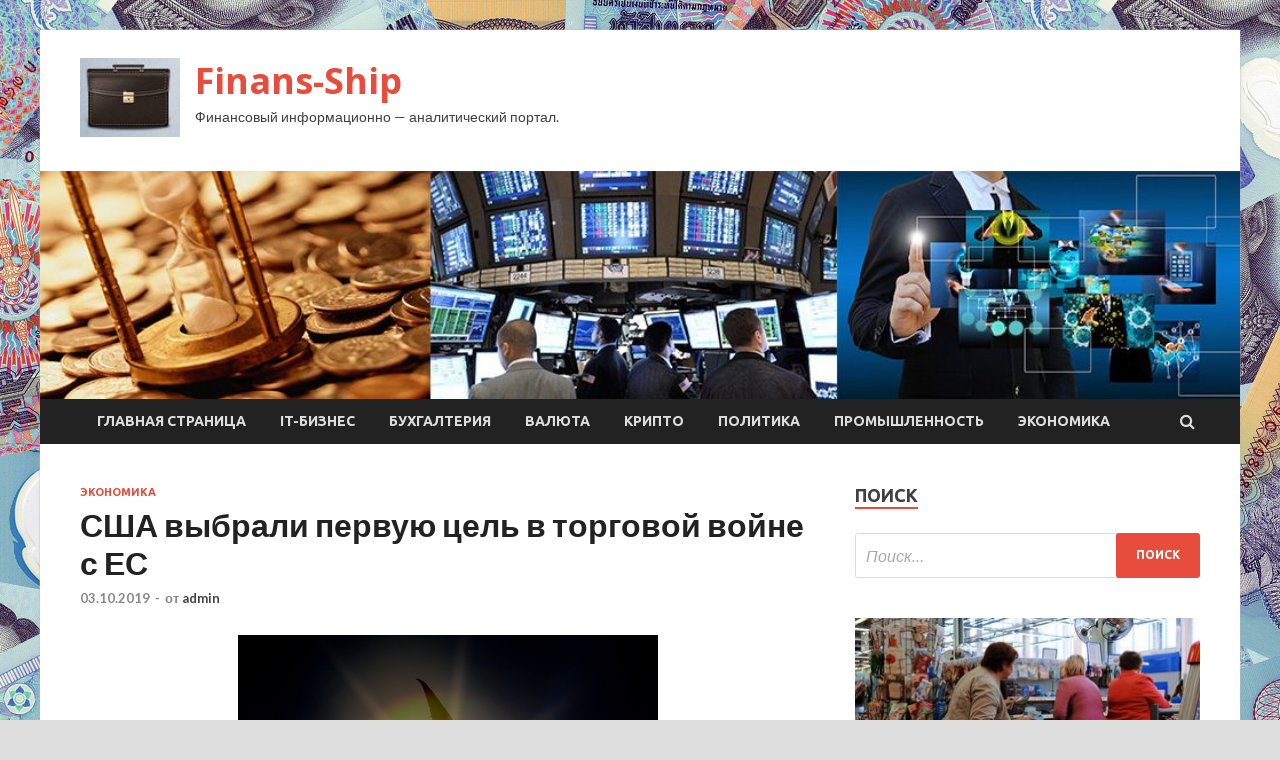

--- FILE ---
content_type: text/html; charset=UTF-8
request_url: http://rusdropshipping.ru/ekonomika/ssha-vybrali-pervyu-cel-v-torgovoi-voine-s-es.html
body_size: 14773
content:
<!DOCTYPE html>
<html lang="ru-RU">
<head>
<meta charset="UTF-8">
<meta name="viewport" content="width=device-width, initial-scale=1">
<link rel="profile" href="http://gmpg.org/xfn/11">

<title>США выбрали первую цель в торговой войне с ЕС &#8212; Finans-Ship</title>
    <style>
        #wpadminbar #wp-admin-bar-p404_free_top_button .ab-icon:before {
            content: "\f103";
            color: red;
            top: 2px;
        }
    </style>
<meta name='robots' content='max-image-preview:large' />
<link rel='dns-prefetch' href='//fonts.googleapis.com' />
<link rel="alternate" type="application/rss+xml" title="Finans-Ship &raquo; Лента" href="http://rusdropshipping.ru/feed" />
<link rel="alternate" type="application/rss+xml" title="Finans-Ship &raquo; Лента комментариев" href="http://rusdropshipping.ru/comments/feed" />
<link rel="alternate" title="oEmbed (JSON)" type="application/json+oembed" href="http://rusdropshipping.ru/wp-json/oembed/1.0/embed?url=http%3A%2F%2Frusdropshipping.ru%2Fekonomika%2Fssha-vybrali-pervyu-cel-v-torgovoi-voine-s-es.html" />
<link rel="alternate" title="oEmbed (XML)" type="text/xml+oembed" href="http://rusdropshipping.ru/wp-json/oembed/1.0/embed?url=http%3A%2F%2Frusdropshipping.ru%2Fekonomika%2Fssha-vybrali-pervyu-cel-v-torgovoi-voine-s-es.html&#038;format=xml" />
<style id='wp-img-auto-sizes-contain-inline-css' type='text/css'>
img:is([sizes=auto i],[sizes^="auto," i]){contain-intrinsic-size:3000px 1500px}
/*# sourceURL=wp-img-auto-sizes-contain-inline-css */
</style>
<style id='wp-emoji-styles-inline-css' type='text/css'>

	img.wp-smiley, img.emoji {
		display: inline !important;
		border: none !important;
		box-shadow: none !important;
		height: 1em !important;
		width: 1em !important;
		margin: 0 0.07em !important;
		vertical-align: -0.1em !important;
		background: none !important;
		padding: 0 !important;
	}
/*# sourceURL=wp-emoji-styles-inline-css */
</style>
<style id='wp-block-library-inline-css' type='text/css'>
:root{--wp-block-synced-color:#7a00df;--wp-block-synced-color--rgb:122,0,223;--wp-bound-block-color:var(--wp-block-synced-color);--wp-editor-canvas-background:#ddd;--wp-admin-theme-color:#007cba;--wp-admin-theme-color--rgb:0,124,186;--wp-admin-theme-color-darker-10:#006ba1;--wp-admin-theme-color-darker-10--rgb:0,107,160.5;--wp-admin-theme-color-darker-20:#005a87;--wp-admin-theme-color-darker-20--rgb:0,90,135;--wp-admin-border-width-focus:2px}@media (min-resolution:192dpi){:root{--wp-admin-border-width-focus:1.5px}}.wp-element-button{cursor:pointer}:root .has-very-light-gray-background-color{background-color:#eee}:root .has-very-dark-gray-background-color{background-color:#313131}:root .has-very-light-gray-color{color:#eee}:root .has-very-dark-gray-color{color:#313131}:root .has-vivid-green-cyan-to-vivid-cyan-blue-gradient-background{background:linear-gradient(135deg,#00d084,#0693e3)}:root .has-purple-crush-gradient-background{background:linear-gradient(135deg,#34e2e4,#4721fb 50%,#ab1dfe)}:root .has-hazy-dawn-gradient-background{background:linear-gradient(135deg,#faaca8,#dad0ec)}:root .has-subdued-olive-gradient-background{background:linear-gradient(135deg,#fafae1,#67a671)}:root .has-atomic-cream-gradient-background{background:linear-gradient(135deg,#fdd79a,#004a59)}:root .has-nightshade-gradient-background{background:linear-gradient(135deg,#330968,#31cdcf)}:root .has-midnight-gradient-background{background:linear-gradient(135deg,#020381,#2874fc)}:root{--wp--preset--font-size--normal:16px;--wp--preset--font-size--huge:42px}.has-regular-font-size{font-size:1em}.has-larger-font-size{font-size:2.625em}.has-normal-font-size{font-size:var(--wp--preset--font-size--normal)}.has-huge-font-size{font-size:var(--wp--preset--font-size--huge)}.has-text-align-center{text-align:center}.has-text-align-left{text-align:left}.has-text-align-right{text-align:right}.has-fit-text{white-space:nowrap!important}#end-resizable-editor-section{display:none}.aligncenter{clear:both}.items-justified-left{justify-content:flex-start}.items-justified-center{justify-content:center}.items-justified-right{justify-content:flex-end}.items-justified-space-between{justify-content:space-between}.screen-reader-text{border:0;clip-path:inset(50%);height:1px;margin:-1px;overflow:hidden;padding:0;position:absolute;width:1px;word-wrap:normal!important}.screen-reader-text:focus{background-color:#ddd;clip-path:none;color:#444;display:block;font-size:1em;height:auto;left:5px;line-height:normal;padding:15px 23px 14px;text-decoration:none;top:5px;width:auto;z-index:100000}html :where(.has-border-color){border-style:solid}html :where([style*=border-top-color]){border-top-style:solid}html :where([style*=border-right-color]){border-right-style:solid}html :where([style*=border-bottom-color]){border-bottom-style:solid}html :where([style*=border-left-color]){border-left-style:solid}html :where([style*=border-width]){border-style:solid}html :where([style*=border-top-width]){border-top-style:solid}html :where([style*=border-right-width]){border-right-style:solid}html :where([style*=border-bottom-width]){border-bottom-style:solid}html :where([style*=border-left-width]){border-left-style:solid}html :where(img[class*=wp-image-]){height:auto;max-width:100%}:where(figure){margin:0 0 1em}html :where(.is-position-sticky){--wp-admin--admin-bar--position-offset:var(--wp-admin--admin-bar--height,0px)}@media screen and (max-width:600px){html :where(.is-position-sticky){--wp-admin--admin-bar--position-offset:0px}}

/*# sourceURL=wp-block-library-inline-css */
</style><style id='global-styles-inline-css' type='text/css'>
:root{--wp--preset--aspect-ratio--square: 1;--wp--preset--aspect-ratio--4-3: 4/3;--wp--preset--aspect-ratio--3-4: 3/4;--wp--preset--aspect-ratio--3-2: 3/2;--wp--preset--aspect-ratio--2-3: 2/3;--wp--preset--aspect-ratio--16-9: 16/9;--wp--preset--aspect-ratio--9-16: 9/16;--wp--preset--color--black: #000000;--wp--preset--color--cyan-bluish-gray: #abb8c3;--wp--preset--color--white: #ffffff;--wp--preset--color--pale-pink: #f78da7;--wp--preset--color--vivid-red: #cf2e2e;--wp--preset--color--luminous-vivid-orange: #ff6900;--wp--preset--color--luminous-vivid-amber: #fcb900;--wp--preset--color--light-green-cyan: #7bdcb5;--wp--preset--color--vivid-green-cyan: #00d084;--wp--preset--color--pale-cyan-blue: #8ed1fc;--wp--preset--color--vivid-cyan-blue: #0693e3;--wp--preset--color--vivid-purple: #9b51e0;--wp--preset--gradient--vivid-cyan-blue-to-vivid-purple: linear-gradient(135deg,rgb(6,147,227) 0%,rgb(155,81,224) 100%);--wp--preset--gradient--light-green-cyan-to-vivid-green-cyan: linear-gradient(135deg,rgb(122,220,180) 0%,rgb(0,208,130) 100%);--wp--preset--gradient--luminous-vivid-amber-to-luminous-vivid-orange: linear-gradient(135deg,rgb(252,185,0) 0%,rgb(255,105,0) 100%);--wp--preset--gradient--luminous-vivid-orange-to-vivid-red: linear-gradient(135deg,rgb(255,105,0) 0%,rgb(207,46,46) 100%);--wp--preset--gradient--very-light-gray-to-cyan-bluish-gray: linear-gradient(135deg,rgb(238,238,238) 0%,rgb(169,184,195) 100%);--wp--preset--gradient--cool-to-warm-spectrum: linear-gradient(135deg,rgb(74,234,220) 0%,rgb(151,120,209) 20%,rgb(207,42,186) 40%,rgb(238,44,130) 60%,rgb(251,105,98) 80%,rgb(254,248,76) 100%);--wp--preset--gradient--blush-light-purple: linear-gradient(135deg,rgb(255,206,236) 0%,rgb(152,150,240) 100%);--wp--preset--gradient--blush-bordeaux: linear-gradient(135deg,rgb(254,205,165) 0%,rgb(254,45,45) 50%,rgb(107,0,62) 100%);--wp--preset--gradient--luminous-dusk: linear-gradient(135deg,rgb(255,203,112) 0%,rgb(199,81,192) 50%,rgb(65,88,208) 100%);--wp--preset--gradient--pale-ocean: linear-gradient(135deg,rgb(255,245,203) 0%,rgb(182,227,212) 50%,rgb(51,167,181) 100%);--wp--preset--gradient--electric-grass: linear-gradient(135deg,rgb(202,248,128) 0%,rgb(113,206,126) 100%);--wp--preset--gradient--midnight: linear-gradient(135deg,rgb(2,3,129) 0%,rgb(40,116,252) 100%);--wp--preset--font-size--small: 13px;--wp--preset--font-size--medium: 20px;--wp--preset--font-size--large: 36px;--wp--preset--font-size--x-large: 42px;--wp--preset--spacing--20: 0.44rem;--wp--preset--spacing--30: 0.67rem;--wp--preset--spacing--40: 1rem;--wp--preset--spacing--50: 1.5rem;--wp--preset--spacing--60: 2.25rem;--wp--preset--spacing--70: 3.38rem;--wp--preset--spacing--80: 5.06rem;--wp--preset--shadow--natural: 6px 6px 9px rgba(0, 0, 0, 0.2);--wp--preset--shadow--deep: 12px 12px 50px rgba(0, 0, 0, 0.4);--wp--preset--shadow--sharp: 6px 6px 0px rgba(0, 0, 0, 0.2);--wp--preset--shadow--outlined: 6px 6px 0px -3px rgb(255, 255, 255), 6px 6px rgb(0, 0, 0);--wp--preset--shadow--crisp: 6px 6px 0px rgb(0, 0, 0);}:where(.is-layout-flex){gap: 0.5em;}:where(.is-layout-grid){gap: 0.5em;}body .is-layout-flex{display: flex;}.is-layout-flex{flex-wrap: wrap;align-items: center;}.is-layout-flex > :is(*, div){margin: 0;}body .is-layout-grid{display: grid;}.is-layout-grid > :is(*, div){margin: 0;}:where(.wp-block-columns.is-layout-flex){gap: 2em;}:where(.wp-block-columns.is-layout-grid){gap: 2em;}:where(.wp-block-post-template.is-layout-flex){gap: 1.25em;}:where(.wp-block-post-template.is-layout-grid){gap: 1.25em;}.has-black-color{color: var(--wp--preset--color--black) !important;}.has-cyan-bluish-gray-color{color: var(--wp--preset--color--cyan-bluish-gray) !important;}.has-white-color{color: var(--wp--preset--color--white) !important;}.has-pale-pink-color{color: var(--wp--preset--color--pale-pink) !important;}.has-vivid-red-color{color: var(--wp--preset--color--vivid-red) !important;}.has-luminous-vivid-orange-color{color: var(--wp--preset--color--luminous-vivid-orange) !important;}.has-luminous-vivid-amber-color{color: var(--wp--preset--color--luminous-vivid-amber) !important;}.has-light-green-cyan-color{color: var(--wp--preset--color--light-green-cyan) !important;}.has-vivid-green-cyan-color{color: var(--wp--preset--color--vivid-green-cyan) !important;}.has-pale-cyan-blue-color{color: var(--wp--preset--color--pale-cyan-blue) !important;}.has-vivid-cyan-blue-color{color: var(--wp--preset--color--vivid-cyan-blue) !important;}.has-vivid-purple-color{color: var(--wp--preset--color--vivid-purple) !important;}.has-black-background-color{background-color: var(--wp--preset--color--black) !important;}.has-cyan-bluish-gray-background-color{background-color: var(--wp--preset--color--cyan-bluish-gray) !important;}.has-white-background-color{background-color: var(--wp--preset--color--white) !important;}.has-pale-pink-background-color{background-color: var(--wp--preset--color--pale-pink) !important;}.has-vivid-red-background-color{background-color: var(--wp--preset--color--vivid-red) !important;}.has-luminous-vivid-orange-background-color{background-color: var(--wp--preset--color--luminous-vivid-orange) !important;}.has-luminous-vivid-amber-background-color{background-color: var(--wp--preset--color--luminous-vivid-amber) !important;}.has-light-green-cyan-background-color{background-color: var(--wp--preset--color--light-green-cyan) !important;}.has-vivid-green-cyan-background-color{background-color: var(--wp--preset--color--vivid-green-cyan) !important;}.has-pale-cyan-blue-background-color{background-color: var(--wp--preset--color--pale-cyan-blue) !important;}.has-vivid-cyan-blue-background-color{background-color: var(--wp--preset--color--vivid-cyan-blue) !important;}.has-vivid-purple-background-color{background-color: var(--wp--preset--color--vivid-purple) !important;}.has-black-border-color{border-color: var(--wp--preset--color--black) !important;}.has-cyan-bluish-gray-border-color{border-color: var(--wp--preset--color--cyan-bluish-gray) !important;}.has-white-border-color{border-color: var(--wp--preset--color--white) !important;}.has-pale-pink-border-color{border-color: var(--wp--preset--color--pale-pink) !important;}.has-vivid-red-border-color{border-color: var(--wp--preset--color--vivid-red) !important;}.has-luminous-vivid-orange-border-color{border-color: var(--wp--preset--color--luminous-vivid-orange) !important;}.has-luminous-vivid-amber-border-color{border-color: var(--wp--preset--color--luminous-vivid-amber) !important;}.has-light-green-cyan-border-color{border-color: var(--wp--preset--color--light-green-cyan) !important;}.has-vivid-green-cyan-border-color{border-color: var(--wp--preset--color--vivid-green-cyan) !important;}.has-pale-cyan-blue-border-color{border-color: var(--wp--preset--color--pale-cyan-blue) !important;}.has-vivid-cyan-blue-border-color{border-color: var(--wp--preset--color--vivid-cyan-blue) !important;}.has-vivid-purple-border-color{border-color: var(--wp--preset--color--vivid-purple) !important;}.has-vivid-cyan-blue-to-vivid-purple-gradient-background{background: var(--wp--preset--gradient--vivid-cyan-blue-to-vivid-purple) !important;}.has-light-green-cyan-to-vivid-green-cyan-gradient-background{background: var(--wp--preset--gradient--light-green-cyan-to-vivid-green-cyan) !important;}.has-luminous-vivid-amber-to-luminous-vivid-orange-gradient-background{background: var(--wp--preset--gradient--luminous-vivid-amber-to-luminous-vivid-orange) !important;}.has-luminous-vivid-orange-to-vivid-red-gradient-background{background: var(--wp--preset--gradient--luminous-vivid-orange-to-vivid-red) !important;}.has-very-light-gray-to-cyan-bluish-gray-gradient-background{background: var(--wp--preset--gradient--very-light-gray-to-cyan-bluish-gray) !important;}.has-cool-to-warm-spectrum-gradient-background{background: var(--wp--preset--gradient--cool-to-warm-spectrum) !important;}.has-blush-light-purple-gradient-background{background: var(--wp--preset--gradient--blush-light-purple) !important;}.has-blush-bordeaux-gradient-background{background: var(--wp--preset--gradient--blush-bordeaux) !important;}.has-luminous-dusk-gradient-background{background: var(--wp--preset--gradient--luminous-dusk) !important;}.has-pale-ocean-gradient-background{background: var(--wp--preset--gradient--pale-ocean) !important;}.has-electric-grass-gradient-background{background: var(--wp--preset--gradient--electric-grass) !important;}.has-midnight-gradient-background{background: var(--wp--preset--gradient--midnight) !important;}.has-small-font-size{font-size: var(--wp--preset--font-size--small) !important;}.has-medium-font-size{font-size: var(--wp--preset--font-size--medium) !important;}.has-large-font-size{font-size: var(--wp--preset--font-size--large) !important;}.has-x-large-font-size{font-size: var(--wp--preset--font-size--x-large) !important;}
/*# sourceURL=global-styles-inline-css */
</style>

<style id='classic-theme-styles-inline-css' type='text/css'>
/*! This file is auto-generated */
.wp-block-button__link{color:#fff;background-color:#32373c;border-radius:9999px;box-shadow:none;text-decoration:none;padding:calc(.667em + 2px) calc(1.333em + 2px);font-size:1.125em}.wp-block-file__button{background:#32373c;color:#fff;text-decoration:none}
/*# sourceURL=/wp-includes/css/classic-themes.min.css */
</style>
<link rel='stylesheet' id='hitmag-fonts-css' href='//fonts.googleapis.com/css?family=Ubuntu%3A400%2C500%2C700%7CLato%3A400%2C700%2C400italic%2C700italic%7COpen+Sans%3A400%2C400italic%2C700&#038;subset=latin%2Clatin-ext' type='text/css' media='all' />
<link rel='stylesheet' id='font-awesome-css' href='http://rusdropshipping.ru/wp-content/themes/hitmag/css/font-awesome.min.css?ver=4.7.0' type='text/css' media='all' />
<link rel='stylesheet' id='hitmag-style-css' href='http://rusdropshipping.ru/wp-content/themes/hitmag/style.css?ver=41a23e4b05543d6d86dd40a8a8d9da12' type='text/css' media='all' />
<link rel='stylesheet' id='jquery-flexslider-css' href='http://rusdropshipping.ru/wp-content/themes/hitmag/css/flexslider.css?ver=41a23e4b05543d6d86dd40a8a8d9da12' type='text/css' media='screen' />
<link rel='stylesheet' id='jquery-magnific-popup-css' href='http://rusdropshipping.ru/wp-content/themes/hitmag/css/magnific-popup.css?ver=41a23e4b05543d6d86dd40a8a8d9da12' type='text/css' media='all' />
<link rel='stylesheet' id='wp-pagenavi-css' href='http://rusdropshipping.ru/wp-content/plugins/wp-pagenavi/pagenavi-css.css?ver=2.70' type='text/css' media='all' />
<script type="text/javascript" src="http://rusdropshipping.ru/wp-includes/js/jquery/jquery.min.js?ver=3.7.1" id="jquery-core-js"></script>
<script type="text/javascript" src="http://rusdropshipping.ru/wp-includes/js/jquery/jquery-migrate.min.js?ver=3.4.1" id="jquery-migrate-js"></script>
<link rel="https://api.w.org/" href="http://rusdropshipping.ru/wp-json/" /><link rel="alternate" title="JSON" type="application/json" href="http://rusdropshipping.ru/wp-json/wp/v2/posts/664" /><link rel="EditURI" type="application/rsd+xml" title="RSD" href="http://rusdropshipping.ru/xmlrpc.php?rsd" />

<link rel="canonical" href="http://rusdropshipping.ru/ekonomika/ssha-vybrali-pervyu-cel-v-torgovoi-voine-s-es.html" />
<link rel='shortlink' href='http://rusdropshipping.ru/?p=664' />
<style type="text/css" id="custom-background-css">
body.custom-background { background-image: url("http://rusdropshipping.ru/wp-content/uploads/2019/09/money.jpg"); background-position: left top; background-size: auto; background-repeat: repeat; background-attachment: scroll; }
</style>
	<link rel="icon" href="http://rusdropshipping.ru/wp-content/uploads/2019/09/business-e1569496362140.jpg" sizes="32x32" />
<link rel="icon" href="http://rusdropshipping.ru/wp-content/uploads/2019/09/business-e1569496362140.jpg" sizes="192x192" />
<link rel="apple-touch-icon" href="http://rusdropshipping.ru/wp-content/uploads/2019/09/business-e1569496362140.jpg" />
<meta name="msapplication-TileImage" content="http://rusdropshipping.ru/wp-content/uploads/2019/09/business-e1569496362140.jpg" />
</head>

<body class="wp-singular post-template-default single single-post postid-664 single-format-standard custom-background wp-custom-logo wp-theme-hitmag th-right-sidebar">

<div id="page" class="site hitmag-wrapper">
	<a class="skip-link screen-reader-text" href="#content">Перейти к содержимому</a>

	<header id="masthead" class="site-header" role="banner">
		
		
		<div class="header-main-area">
			<div class="hm-container">
			<div class="site-branding">
				<div class="site-branding-content">
					<div class="hm-logo">
						<a href="http://rusdropshipping.ru/" class="custom-logo-link" rel="home"><img width="100" height="79" src="http://rusdropshipping.ru/wp-content/uploads/2019/09/business-e1569496362140.jpg" class="custom-logo" alt="Finans-Ship" decoding="async" /></a>					</div><!-- .hm-logo -->

					<div class="hm-site-title">
													<p class="site-title"><a href="http://rusdropshipping.ru/" rel="home">Finans-Ship</a></p>
													<p class="site-description">Финансовый информационно &#8212; аналитический портал.</p>
											</div><!-- .hm-site-title -->
				</div><!-- .site-branding-content -->
			</div><!-- .site-branding -->

						</div><!-- .hm-container -->
		</div><!-- .header-main-area -->

		<div class="hm-header-image"><img src="http://rusdropshipping.ru/wp-content/uploads/2019/09/finanse.jpg" height="199" width="1048" alt="" /></div>
		<div class="hm-nav-container">
			<nav id="site-navigation" class="main-navigation" role="navigation">
				<div class="hm-container">
				<div class="menu-glavnoe-menyu-container"><ul id="primary-menu" class="menu"><li id="menu-item-16" class="menu-item menu-item-type-custom menu-item-object-custom menu-item-home menu-item-16"><a href="http://rusdropshipping.ru/">Главная страница</a></li>
<li id="menu-item-61" class="menu-item menu-item-type-taxonomy menu-item-object-category menu-item-61"><a href="http://rusdropshipping.ru/category/it-biznes">IT-бизнес</a></li>
<li id="menu-item-62" class="menu-item menu-item-type-taxonomy menu-item-object-category menu-item-62"><a href="http://rusdropshipping.ru/category/buxgalteriya">Бухгалтерия</a></li>
<li id="menu-item-63" class="menu-item menu-item-type-taxonomy menu-item-object-category menu-item-63"><a href="http://rusdropshipping.ru/category/valyuta">Валюта</a></li>
<li id="menu-item-64" class="menu-item menu-item-type-taxonomy menu-item-object-category menu-item-64"><a href="http://rusdropshipping.ru/category/kripto">Крипто</a></li>
<li id="menu-item-65" class="menu-item menu-item-type-taxonomy menu-item-object-category menu-item-65"><a href="http://rusdropshipping.ru/category/politika">Политика</a></li>
<li id="menu-item-67" class="menu-item menu-item-type-taxonomy menu-item-object-category menu-item-67"><a href="http://rusdropshipping.ru/category/promyshlennost">Промышленность</a></li>
<li id="menu-item-66" class="menu-item menu-item-type-taxonomy menu-item-object-category current-post-ancestor current-menu-parent current-post-parent menu-item-66"><a href="http://rusdropshipping.ru/category/ekonomika">Экономика</a></li>
</ul></div>
									<div class="hm-search-button-icon"></div>
					<div class="hm-search-box-container">
						<div class="hm-search-box">
							<form role="search" method="get" class="search-form" action="http://rusdropshipping.ru/">
				<label>
					<span class="screen-reader-text">Найти:</span>
					<input type="search" class="search-field" placeholder="Поиск&hellip;" value="" name="s" />
				</label>
				<input type="submit" class="search-submit" value="Поиск" />
			</form>						</div><!-- th-search-box -->
					</div><!-- .th-search-box-container -->
								</div><!-- .hm-container -->
			</nav><!-- #site-navigation -->
			<a href="#" class="navbutton" id="main-nav-button">Главное меню</a>
			<div class="responsive-mainnav"></div>
		</div><!-- .hm-nav-container -->

		
	</header><!-- #masthead -->

	<div id="content" class="site-content">
		<div class="hm-container">

	<div id="primary" class="content-area">
		<main id="main" class="site-main" role="main">

		
<article id="post-664" class="hitmag-single post-664 post type-post status-publish format-standard has-post-thumbnail hentry category-ekonomika">
	<header class="entry-header">
		<div class="cat-links"><a href="http://rusdropshipping.ru/category/ekonomika" rel="category tag">Экономика</a></div><h1 class="entry-title">США выбрали первую цель в торговой войне с ЕС</h1>		<div class="entry-meta">
			<span class="posted-on"><a href="http://rusdropshipping.ru/ekonomika/ssha-vybrali-pervyu-cel-v-torgovoi-voine-s-es.html" rel="bookmark"><time class="entry-date published updated" datetime="2019-10-03T01:00:09+03:00">03.10.2019</time></a></span><span class="meta-sep"> - </span><span class="byline"> от <span class="author vcard"><a class="url fn n" href="http://rusdropshipping.ru/author/admin">admin</a></span></span>		</div><!-- .entry-meta -->
		
	</header><!-- .entry-header -->
	
	

	<div class="entry-content">
		<p><img decoding="async" alt="США выбрали первую цель в&nbsp;торговой войне с&nbsp;ЕС" src="/wp-content/uploads/2019/10/c864834ceec8dc69ce2b44ba27b92659.jpg" class="aligncenter" /> </p>
<p>Фото: Tatyana Makeyeva / Reuters</p>
<p>США с 15 октября введут пошлины на самолеты из Евросоюза в размере 10 процентов. Об этом сообщает Reuters со ссылкой на источник в Министерстве торговли.</p>
<p>Помимо пошлин на самолеты будут введены также дополнительные пошлины на сельскохозяйственные и <span id="more-664"></span>промышленные товары в размере 25 процентов. Источник напомнил агентству, что Вашингтон имеет право вводить стопроцентные пошлины, однако не будет прибегать к таким жестким мерам. Также сотрудник Минторга добавил, что на днях будет опубликован полный список товаров из Евросоюза, которые будут облагаться пошлинами США.</p>
<p>Ранее ВТО разрешила США ввести пошлины на европейские товары в размере 7,5 миллиарда долларов в год. Решение было связано с тем, что организация признала незаконными субсидии ЕС для Airbus, которые выплачивались в течение 15 лет. Евросоюз пообещал сразу ответить на торговую войну США.</p>
<p> <a href="http://lenta.ru/news/2019/10/02/aircraft/">lenta.ru</a> </p>
	</div><!-- .entry-content -->

	<footer class="entry-footer">
			</footer><!-- .entry-footer -->
</article><!-- #post-## -->

    <div class="hm-related-posts">
    
    <div class="wt-container">
        <h4 class="widget-title">Похожие записи</h4>
    </div>

    <div class="hmrp-container">

        
                <div class="hm-rel-post">
                    <a href="http://rusdropshipping.ru/ekonomika/v-kremle-rasskazali-o-rabote-nad-povysheniem-dohodov-rossiian.html" rel="bookmark" title="В Кремле рассказали о работе над повышением доходов россиян">
                        <img width="348" height="215" src="http://rusdropshipping.ru/wp-content/uploads/2019/10/4309a05ae5035ab9287c211f7aa1dacb-348x215.jpg" class="attachment-hitmag-grid size-hitmag-grid wp-post-image" alt="" decoding="async" fetchpriority="high" />                    </a>
                    <h3 class="post-title">
                        <a href="http://rusdropshipping.ru/ekonomika/v-kremle-rasskazali-o-rabote-nad-povysheniem-dohodov-rossiian.html" rel="bookmark" title="В Кремле рассказали о работе над повышением доходов россиян">
                            В Кремле рассказали о работе над повышением доходов россиян                        </a>
                    </h3>
                    <p class="hms-meta"><time class="entry-date published updated" datetime="2019-10-06T07:00:08+03:00">06.10.2019</time></p>
                </div>
            
            
                <div class="hm-rel-post">
                    <a href="http://rusdropshipping.ru/ekonomika/daniia-prosrochila-vydachy-razreshenii-na-severnyi-potok-2.html" rel="bookmark" title="Дания просрочила выдачу разрешений на «Северный поток-2»">
                        <img width="348" height="215" src="http://rusdropshipping.ru/wp-content/uploads/2019/10/d529ee3fd435ffeb8495b32289597aa1-348x215.jpg" class="attachment-hitmag-grid size-hitmag-grid wp-post-image" alt="" decoding="async" />                    </a>
                    <h3 class="post-title">
                        <a href="http://rusdropshipping.ru/ekonomika/daniia-prosrochila-vydachy-razreshenii-na-severnyi-potok-2.html" rel="bookmark" title="Дания просрочила выдачу разрешений на «Северный поток-2»">
                            Дания просрочила выдачу разрешений на «Северный поток-2»                        </a>
                    </h3>
                    <p class="hms-meta"><time class="entry-date published updated" datetime="2019-10-06T07:00:07+03:00">06.10.2019</time></p>
                </div>
            
            
                <div class="hm-rel-post">
                    <a href="http://rusdropshipping.ru/ekonomika/gref-rasskazal-o-nakazanii-dlia-vinovnogo-v-ytechke-dannyh-sotrydnika.html" rel="bookmark" title="Греф рассказал о наказании для виновного в утечке данных сотрудника">
                        <img width="348" height="215" src="http://rusdropshipping.ru/wp-content/uploads/2019/10/2ab5176da50fc3ef82389dad321c7a83-348x215.jpg" class="attachment-hitmag-grid size-hitmag-grid wp-post-image" alt="" decoding="async" />                    </a>
                    <h3 class="post-title">
                        <a href="http://rusdropshipping.ru/ekonomika/gref-rasskazal-o-nakazanii-dlia-vinovnogo-v-ytechke-dannyh-sotrydnika.html" rel="bookmark" title="Греф рассказал о наказании для виновного в утечке данных сотрудника">
                            Греф рассказал о наказании для виновного в утечке данных сотрудника                        </a>
                    </h3>
                    <p class="hms-meta"><time class="entry-date published updated" datetime="2019-10-06T07:00:06+03:00">06.10.2019</time></p>
                </div>
            
            
    </div>
    </div>

    
	<nav class="navigation post-navigation" aria-label="Записи">
		<h2 class="screen-reader-text">Навигация по записям</h2>
		<div class="nav-links"><div class="nav-previous"><a href="http://rusdropshipping.ru/promyshlennost/severnyi-potok-2-mojet-byt-pyshen-v-obhod-danii.html" rel="prev"><span class="meta-nav" aria-hidden="true">Предыдущая статья</span> <span class="post-title">«Северный поток – 2» может быть пущен в обход Дании</span></a></div><div class="nav-next"><a href="http://rusdropshipping.ru/ekonomika/amerikanskii-rynok-prosel.html" rel="next"><span class="meta-nav" aria-hidden="true">Следующая статья</span> <span class="post-title">Американский рынок просел</span></a></div></div>
	</nav><div class="hm-authorbox">

    <div class="hm-author-img">
        <img alt='' src='https://secure.gravatar.com/avatar/5fdb85cac86e45de2473cae2fb150b8501f466c267d3d07ed0727a97153d5b64?s=100&#038;d=mm&#038;r=g' srcset='https://secure.gravatar.com/avatar/5fdb85cac86e45de2473cae2fb150b8501f466c267d3d07ed0727a97153d5b64?s=200&#038;d=mm&#038;r=g 2x' class='avatar avatar-100 photo' height='100' width='100' loading='lazy' decoding='async'/>    </div>

    <div class="hm-author-content">
        <h4 class="author-name">О admin</h4>
        <p class="author-description"></p>
        <a class="author-posts-link" href="http://rusdropshipping.ru/author/admin" title="admin">
            Посмотреть все записи автора admin &rarr;        </a>
    </div>

</div>
		</main><!-- #main -->
	</div><!-- #primary -->



<aside id="secondary" class="widget-area" role="complementary">
	<section id="search-3" class="widget widget_search"><h4 class="widget-title">Поиск</h4><form role="search" method="get" class="search-form" action="http://rusdropshipping.ru/">
				<label>
					<span class="screen-reader-text">Найти:</span>
					<input type="search" class="search-field" placeholder="Поиск&hellip;" value="" name="s" />
				</label>
				<input type="submit" class="search-submit" value="Поиск" />
			</form></section><section id="hitmag_dual_category_posts-2" class="widget widget_hitmag_dual_category_posts">		<!-- Category 1 -->
		<div class="hm-dualc-left">
			
                                                                    
                        <div class="hmbd-post">
                                                            <a href="http://rusdropshipping.ru/ekonomika/v-kremle-rasskazali-o-rabote-nad-povysheniem-dohodov-rossiian.html" title="В Кремле рассказали о работе над повышением доходов россиян"><img width="348" height="215" src="http://rusdropshipping.ru/wp-content/uploads/2019/10/4309a05ae5035ab9287c211f7aa1dacb-348x215.jpg" class="attachment-hitmag-grid size-hitmag-grid wp-post-image" alt="" decoding="async" loading="lazy" /></a>
                            
                            <div class="cat-links"><a href="http://rusdropshipping.ru/category/ekonomika" rel="category tag">Экономика</a></div>
                            <h3 class="hmb-entry-title"><a href="http://rusdropshipping.ru/ekonomika/v-kremle-rasskazali-o-rabote-nad-povysheniem-dohodov-rossiian.html" rel="bookmark">В Кремле рассказали о работе над повышением доходов россиян</a></h3>						

                            <div class="hmb-entry-meta">
                                <span class="posted-on"><a href="http://rusdropshipping.ru/ekonomika/v-kremle-rasskazali-o-rabote-nad-povysheniem-dohodov-rossiian.html" rel="bookmark"><time class="entry-date published updated" datetime="2019-10-06T07:00:08+03:00">06.10.2019</time></a></span><span class="meta-sep"> - </span><span class="byline"> от <span class="author vcard"><a class="url fn n" href="http://rusdropshipping.ru/author/admin">admin</a></span></span>                            </div><!-- .entry-meta -->

                            <div class="hmb-entry-summary"><p>Фото: Наталья Селиверстова / РИА Новости Пресс-секретарь президента Дмитрий Песков прокомментировал доклад экспертов Высшей школы экономики (ВШЭ) о ситуации с доходами среднего класса России, передает ТАСС. По словам представителя Кремля, &hellip;</p>
</div>
                        </div><!-- .hmbd-post -->

                                                                                                    <div class="hms-post">
                                                            <div class="hms-thumb">
                                    <a href="http://rusdropshipping.ru/ekonomika/daniia-prosrochila-vydachy-razreshenii-na-severnyi-potok-2.html" rel="bookmark" title="Дания просрочила выдачу разрешений на «Северный поток-2»">	
                                        <img width="135" height="93" src="http://rusdropshipping.ru/wp-content/uploads/2019/10/d529ee3fd435ffeb8495b32289597aa1-135x93.jpg" class="attachment-hitmag-thumbnail size-hitmag-thumbnail wp-post-image" alt="" decoding="async" loading="lazy" />                                    </a>
                                </div>
                                                        <div class="hms-details">
                                <h3 class="hms-title"><a href="http://rusdropshipping.ru/ekonomika/daniia-prosrochila-vydachy-razreshenii-na-severnyi-potok-2.html" rel="bookmark">Дания просрочила выдачу разрешений на «Северный поток-2»</a></h3>                                <p class="hms-meta"><time class="entry-date published updated" datetime="2019-10-06T07:00:07+03:00">06.10.2019</time></p>
                            </div>
                        </div>
                                                                                                    <div class="hms-post">
                                                            <div class="hms-thumb">
                                    <a href="http://rusdropshipping.ru/ekonomika/gref-rasskazal-o-nakazanii-dlia-vinovnogo-v-ytechke-dannyh-sotrydnika.html" rel="bookmark" title="Греф рассказал о наказании для виновного в утечке данных сотрудника">	
                                        <img width="135" height="93" src="http://rusdropshipping.ru/wp-content/uploads/2019/10/2ab5176da50fc3ef82389dad321c7a83-135x93.jpg" class="attachment-hitmag-thumbnail size-hitmag-thumbnail wp-post-image" alt="" decoding="async" loading="lazy" />                                    </a>
                                </div>
                                                        <div class="hms-details">
                                <h3 class="hms-title"><a href="http://rusdropshipping.ru/ekonomika/gref-rasskazal-o-nakazanii-dlia-vinovnogo-v-ytechke-dannyh-sotrydnika.html" rel="bookmark">Греф рассказал о наказании для виновного в утечке данных сотрудника</a></h3>                                <p class="hms-meta"><time class="entry-date published updated" datetime="2019-10-06T07:00:06+03:00">06.10.2019</time></p>
                            </div>
                        </div>
                                                                                                    <div class="hms-post">
                                                            <div class="hms-thumb">
                                    <a href="http://rusdropshipping.ru/ekonomika/severnomy-potoky-2-predrekli-ydorojanie-na-sotni-millionov-dollarov.html" rel="bookmark" title="«Северному потоку-2» предрекли удорожание на сотни миллионов долларов">	
                                        <img width="135" height="93" src="http://rusdropshipping.ru/wp-content/uploads/2019/10/2116236740fc49d85e104686d0d95ddd-135x93.jpg" class="attachment-hitmag-thumbnail size-hitmag-thumbnail wp-post-image" alt="" decoding="async" loading="lazy" />                                    </a>
                                </div>
                                                        <div class="hms-details">
                                <h3 class="hms-title"><a href="http://rusdropshipping.ru/ekonomika/severnomy-potoky-2-predrekli-ydorojanie-na-sotni-millionov-dollarov.html" rel="bookmark">«Северному потоку-2» предрекли удорожание на сотни миллионов долларов</a></h3>                                <p class="hms-meta"><time class="entry-date published updated" datetime="2019-10-06T00:00:18+03:00">06.10.2019</time></p>
                            </div>
                        </div>
                                                                                                    <div class="hms-post">
                                                            <div class="hms-thumb">
                                    <a href="http://rusdropshipping.ru/ekonomika/ot-polychaushih-lgoty-rossiiskih-neftianyh-kompanii-ne-yvideli-otdachi.html" rel="bookmark" title="От получающих льготы российских нефтяных компаний не увидели отдачи">	
                                        <img width="135" height="93" src="http://rusdropshipping.ru/wp-content/uploads/2019/10/e47b93243b9fb215cf44dd625443bc94-135x93.jpg" class="attachment-hitmag-thumbnail size-hitmag-thumbnail wp-post-image" alt="" decoding="async" loading="lazy" />                                    </a>
                                </div>
                                                        <div class="hms-details">
                                <h3 class="hms-title"><a href="http://rusdropshipping.ru/ekonomika/ot-polychaushih-lgoty-rossiiskih-neftianyh-kompanii-ne-yvideli-otdachi.html" rel="bookmark">От получающих льготы российских нефтяных компаний не увидели отдачи</a></h3>                                <p class="hms-meta"><time class="entry-date published updated" datetime="2019-10-06T00:00:16+03:00">06.10.2019</time></p>
                            </div>
                        </div>
                                                                                                    <div class="hms-post">
                                                            <div class="hms-thumb">
                                    <a href="http://rusdropshipping.ru/ekonomika/naiden-vinovnik-ytechki-dannyh-iz-sberbanka.html" rel="bookmark" title="Найден виновник утечки данных из Сбербанка">	
                                        <img width="135" height="93" src="http://rusdropshipping.ru/wp-content/uploads/2019/10/7672d37bffb70c6e56bee1521275bd06-135x93.jpg" class="attachment-hitmag-thumbnail size-hitmag-thumbnail wp-post-image" alt="" decoding="async" loading="lazy" />                                    </a>
                                </div>
                                                        <div class="hms-details">
                                <h3 class="hms-title"><a href="http://rusdropshipping.ru/ekonomika/naiden-vinovnik-ytechki-dannyh-iz-sberbanka.html" rel="bookmark">Найден виновник утечки данных из Сбербанка</a></h3>                                <p class="hms-meta"><time class="entry-date published updated" datetime="2019-10-06T00:00:15+03:00">06.10.2019</time></p>
                            </div>
                        </div>
                                                                                    
		</div><!-- .hm-dualc-left -->


		<!-- Category 2 -->

		<div class="hm-dualc-right">
			
							
                            
                    <div class="hmbd-post">
                                                    <a href="http://rusdropshipping.ru/buxgalteriya/organizacii-bydyt-yplachivat-nalogi-na-odin-kbk.html" title="Организации будут уплачивать налоги на один КБК"><img width="348" height="215" src="http://rusdropshipping.ru/wp-content/uploads/2019/10/c822328f81af803127ba7f0bba865b91-348x215.jpg" class="attachment-hitmag-grid size-hitmag-grid wp-post-image" alt="" decoding="async" loading="lazy" /></a>
                        
                        <div class="cat-links"><a href="http://rusdropshipping.ru/category/buxgalteriya" rel="category tag">Бухгалтерия</a></div>
                        <h3 class="hmb-entry-title"><a href="http://rusdropshipping.ru/buxgalteriya/organizacii-bydyt-yplachivat-nalogi-na-odin-kbk.html" rel="bookmark">Организации будут уплачивать налоги на один КБК</a></h3>						
                        
                        <div class="hmb-entry-meta">
                                <span class="posted-on"><a href="http://rusdropshipping.ru/buxgalteriya/organizacii-bydyt-yplachivat-nalogi-na-odin-kbk.html" rel="bookmark"><time class="entry-date published updated" datetime="2019-10-04T22:00:09+03:00">04.10.2019</time></a></span><span class="meta-sep"> - </span><span class="byline"> от <span class="author vcard"><a class="url fn n" href="http://rusdropshipping.ru/author/admin">admin</a></span></span>                        </div><!-- .entry-meta -->
                        <div class="hmb-entry-summary"><p>Источник:Depositphotos. По крайней мере, такие планы есть у Минфина. Источник: Законопроект № 802503-7 Так, предлагается предоставить организациям возможность уплачивать авансовые платежи на единый КБК, а потом уже эти деньги будут &hellip;</p>
</div>
                    </div><!-- .hmdb-post -->
                    
                                                                    
                    <div class="hms-post">
                                                    <div class="hms-thumb">
                                <a href="http://rusdropshipping.ru/buxgalteriya/prochie-sobytiia-za-30-sentiabria-4-oktiabria.html" rel="bookmark" title="Прочие события за 30 сентября — 4 октября">	
                                    <img width="135" height="93" src="http://rusdropshipping.ru/wp-content/uploads/2019/10/d6bed8f6ba3a8f432f77e5bed6b51261-135x93.jpg" class="attachment-hitmag-thumbnail size-hitmag-thumbnail wp-post-image" alt="" decoding="async" loading="lazy" />                                </a>
                            </div>
                                                <div class="hms-details">
                            <h3 class="hms-title"><a href="http://rusdropshipping.ru/buxgalteriya/prochie-sobytiia-za-30-sentiabria-4-oktiabria.html" rel="bookmark">Прочие события за 30 сентября — 4 октября</a></h3>                            <p class="hms-meta"><time class="entry-date published updated" datetime="2019-10-04T22:00:09+03:00">04.10.2019</time></p>
                        </div>
                    </div>

                                                                    
                    <div class="hms-post">
                                                    <div class="hms-thumb">
                                <a href="http://rusdropshipping.ru/buxgalteriya/novoe-v-nalogah-v-2020-g-glavnoe-za-5-minyt.html" rel="bookmark" title="Новое в налогах в 2020 г. – главное за 5 минут">	
                                    <img width="135" height="93" src="http://rusdropshipping.ru/wp-content/uploads/2019/10/0f3edb537edf6acb08b1965b46549016-135x93.jpg" class="attachment-hitmag-thumbnail size-hitmag-thumbnail wp-post-image" alt="" decoding="async" loading="lazy" />                                </a>
                            </div>
                                                <div class="hms-details">
                            <h3 class="hms-title"><a href="http://rusdropshipping.ru/buxgalteriya/novoe-v-nalogah-v-2020-g-glavnoe-za-5-minyt.html" rel="bookmark">Новое в налогах в 2020 г. – главное за 5 минут</a></h3>                            <p class="hms-meta"><time class="entry-date published updated" datetime="2019-10-04T15:00:07+03:00">04.10.2019</time></p>
                        </div>
                    </div>

                                                                    
                    <div class="hms-post">
                                                    <div class="hms-thumb">
                                <a href="http://rusdropshipping.ru/buxgalteriya/ne-zabydte-soobshit-v-fss-o-neispolzovannom-finansirovanii.html" rel="bookmark" title="Не забудьте сообщить в ФСС о неиспользованном финансировании">	
                                    <img width="135" height="93" src="http://rusdropshipping.ru/wp-content/uploads/2019/10/f1ffc8bbea9bd1bc8d112b996bc18ff4-135x93.jpg" class="attachment-hitmag-thumbnail size-hitmag-thumbnail wp-post-image" alt="" decoding="async" loading="lazy" srcset="http://rusdropshipping.ru/wp-content/uploads/2019/10/f1ffc8bbea9bd1bc8d112b996bc18ff4-135x93.jpg 135w, http://rusdropshipping.ru/wp-content/uploads/2019/10/f1ffc8bbea9bd1bc8d112b996bc18ff4-300x208.jpg 300w, http://rusdropshipping.ru/wp-content/uploads/2019/10/f1ffc8bbea9bd1bc8d112b996bc18ff4.jpg 448w" sizes="auto, (max-width: 135px) 100vw, 135px" />                                </a>
                            </div>
                                                <div class="hms-details">
                            <h3 class="hms-title"><a href="http://rusdropshipping.ru/buxgalteriya/ne-zabydte-soobshit-v-fss-o-neispolzovannom-finansirovanii.html" rel="bookmark">Не забудьте сообщить в ФСС о неиспользованном финансировании</a></h3>                            <p class="hms-meta"><time class="entry-date published updated" datetime="2019-10-04T15:00:06+03:00">04.10.2019</time></p>
                        </div>
                    </div>

                                                                    
                    <div class="hms-post">
                                                    <div class="hms-thumb">
                                <a href="http://rusdropshipping.ru/buxgalteriya/konservaciia-os-bolshe-ne-bydet-vliiat-na-ego-spi.html" rel="bookmark" title="Консервация ОС больше не будет влиять на его СПИ">	
                                    <img width="135" height="93" src="http://rusdropshipping.ru/wp-content/uploads/2019/10/5fb2787c0c19cca8c0d6da498ae1061d-135x93.jpg" class="attachment-hitmag-thumbnail size-hitmag-thumbnail wp-post-image" alt="" decoding="async" loading="lazy" />                                </a>
                            </div>
                                                <div class="hms-details">
                            <h3 class="hms-title"><a href="http://rusdropshipping.ru/buxgalteriya/konservaciia-os-bolshe-ne-bydet-vliiat-na-ego-spi.html" rel="bookmark">Консервация ОС больше не будет влиять на его СПИ</a></h3>                            <p class="hms-meta"><time class="entry-date published updated" datetime="2019-10-03T17:00:10+03:00">03.10.2019</time></p>
                        </div>
                    </div>

                                                                    
                    <div class="hms-post">
                                                    <div class="hms-thumb">
                                <a href="http://rusdropshipping.ru/buxgalteriya/rostryd-rasskazal-o-pravilah-vneseniia-izmenenii-v-trydovye-dogovory.html" rel="bookmark" title="Роструд рассказал о правилах внесения изменений в трудовые договоры">	
                                    <img width="135" height="93" src="http://rusdropshipping.ru/wp-content/uploads/2019/10/c01188d2818440cdc2fe815e3698863f-135x93.jpg" class="attachment-hitmag-thumbnail size-hitmag-thumbnail wp-post-image" alt="" decoding="async" loading="lazy" />                                </a>
                            </div>
                                                <div class="hms-details">
                            <h3 class="hms-title"><a href="http://rusdropshipping.ru/buxgalteriya/rostryd-rasskazal-o-pravilah-vneseniia-izmenenii-v-trydovye-dogovory.html" rel="bookmark">Роструд рассказал о правилах внесения изменений в трудовые договоры</a></h3>                            <p class="hms-meta"><time class="entry-date published updated" datetime="2019-10-03T17:00:09+03:00">03.10.2019</time></p>
                        </div>
                    </div>

                                                                                
		</div><!--.hm-dualc-right-->


</section>
		<section id="recent-posts-3" class="widget widget_recent_entries">
		<h4 class="widget-title">Последние записи</h4>
		<ul>
											<li>
					<a href="http://rusdropshipping.ru/ekonomika/v-kremle-rasskazali-o-rabote-nad-povysheniem-dohodov-rossiian.html">В Кремле рассказали о работе над повышением доходов россиян</a>
									</li>
											<li>
					<a href="http://rusdropshipping.ru/ekonomika/daniia-prosrochila-vydachy-razreshenii-na-severnyi-potok-2.html">Дания просрочила выдачу разрешений на «Северный поток-2»</a>
									</li>
											<li>
					<a href="http://rusdropshipping.ru/ekonomika/gref-rasskazal-o-nakazanii-dlia-vinovnogo-v-ytechke-dannyh-sotrydnika.html">Греф рассказал о наказании для виновного в утечке данных сотрудника</a>
									</li>
											<li>
					<a href="http://rusdropshipping.ru/politika/v-oon-otvetili-na-predlojenie-rossii-o-perenose-raboty-komiteta-ga-iz-ssha.html">В ООН ответили на предложение России о переносе работы комитета ГА из США</a>
									</li>
											<li>
					<a href="http://rusdropshipping.ru/politika/v-mid-zaiavili-ob-otsytstvii-y-rossii-planov-razmeshat-rakety-na-kybe.html">В МИД заявили об отсутствии у России планов размещать ракеты на Кубе</a>
									</li>
					</ul>

		</section></aside><!-- #secondary -->	</div><!-- .hm-container -->
	</div><!-- #content -->

	<footer id="colophon" class="site-footer" role="contentinfo">
		<div class="hm-container">
			<div class="footer-widget-area">
				<div class="footer-sidebar" role="complementary">
					<aside id="custom_html-2" class="widget_text widget widget_custom_html"><div class="textwidget custom-html-widget"><noindex>
При цитировании ссылка на источник обязательна.
</noindex></div></aside>				</div><!-- .footer-sidebar -->
		
				<div class="footer-sidebar" role="complementary">
					<aside id="custom_html-3" class="widget_text widget widget_custom_html"><div class="textwidget custom-html-widget"><noindex>
<!--LiveInternet counter--><script type="text/javascript">
document.write('<a href="//www.liveinternet.ru/click" '+
'target="_blank"><img src="//counter.yadro.ru/hit?t28.6;r'+
escape(document.referrer)+((typeof(screen)=='undefined')?'':
';s'+screen.width+'*'+screen.height+'*'+(screen.colorDepth?
screen.colorDepth:screen.pixelDepth))+';u'+escape(document.URL)+
';h'+escape(document.title.substring(0,150))+';'+Math.random()+
'" alt="" title="LiveInternet: показано количество просмотров и'+
' посетителей" '+
'border="0" width="88" height="120"><\/a>')
</script><!--/LiveInternet-->
</noindex></div></aside>				</div><!-- .footer-sidebar -->		

				<div class="footer-sidebar" role="complementary">
					<aside id="custom_html-4" class="widget_text widget widget_custom_html"><div class="textwidget custom-html-widget"><noindex>
Все материалы на данном сайте взяты из открытых источников и предоставляются исключительно в ознакомительных целях. Права на материалы принадлежат их владельцам. Администрация сайта ответственности за содержание материала не несет. Если Вы обнаружили на нашем сайте материалы, которые нарушают авторские права, принадлежащие Вам, Вашей компании или организации, пожалуйста, сообщите нам.
</noindex></div></aside>				</div><!-- .footer-sidebar -->			
			</div><!-- .footer-widget-area -->
		</div><!-- .hm-container -->

		<div class="site-info">
			<div class="hm-container">
				<div class="site-info-owner">
					Авторские права &#169; 2026 <a href="http://rusdropshipping.ru/" title="Finans-Ship" >Finans-Ship</a>.				</div>			
				<div class="site-info-designer">
					
					<span class="sep">  </span>
					
					<span class="sep">  </span>
					
				</div>
			</div><!-- .hm-container -->
		</div><!-- .site-info -->
	</footer><!-- #colophon -->
</div><!-- #page -->


<script type="text/javascript">
<!--
var _acic={dataProvider:10};(function(){var e=document.createElement("script");e.type="text/javascript";e.async=true;e.src="https://www.acint.net/aci.js";var t=document.getElementsByTagName("script")[0];t.parentNode.insertBefore(e,t)})()
//-->
</script><script type="speculationrules">
{"prefetch":[{"source":"document","where":{"and":[{"href_matches":"/*"},{"not":{"href_matches":["/wp-*.php","/wp-admin/*","/wp-content/uploads/*","/wp-content/*","/wp-content/plugins/*","/wp-content/themes/hitmag/*","/*\\?(.+)"]}},{"not":{"selector_matches":"a[rel~=\"nofollow\"]"}},{"not":{"selector_matches":".no-prefetch, .no-prefetch a"}}]},"eagerness":"conservative"}]}
</script>
<script type="text/javascript" src="http://rusdropshipping.ru/wp-content/themes/hitmag/js/navigation.js?ver=20151215" id="hitmag-navigation-js"></script>
<script type="text/javascript" src="http://rusdropshipping.ru/wp-content/themes/hitmag/js/skip-link-focus-fix.js?ver=20151215" id="hitmag-skip-link-focus-fix-js"></script>
<script type="text/javascript" src="http://rusdropshipping.ru/wp-content/themes/hitmag/js/jquery.flexslider-min.js?ver=41a23e4b05543d6d86dd40a8a8d9da12" id="jquery-flexslider-js"></script>
<script type="text/javascript" src="http://rusdropshipping.ru/wp-content/themes/hitmag/js/scripts.js?ver=41a23e4b05543d6d86dd40a8a8d9da12" id="hitmag-scripts-js"></script>
<script type="text/javascript" src="http://rusdropshipping.ru/wp-content/themes/hitmag/js/jquery.magnific-popup.min.js?ver=41a23e4b05543d6d86dd40a8a8d9da12" id="jquery-magnific-popup-js"></script>
<script id="wp-emoji-settings" type="application/json">
{"baseUrl":"https://s.w.org/images/core/emoji/17.0.2/72x72/","ext":".png","svgUrl":"https://s.w.org/images/core/emoji/17.0.2/svg/","svgExt":".svg","source":{"concatemoji":"http://rusdropshipping.ru/wp-includes/js/wp-emoji-release.min.js?ver=41a23e4b05543d6d86dd40a8a8d9da12"}}
</script>
<script type="module">
/* <![CDATA[ */
/*! This file is auto-generated */
const a=JSON.parse(document.getElementById("wp-emoji-settings").textContent),o=(window._wpemojiSettings=a,"wpEmojiSettingsSupports"),s=["flag","emoji"];function i(e){try{var t={supportTests:e,timestamp:(new Date).valueOf()};sessionStorage.setItem(o,JSON.stringify(t))}catch(e){}}function c(e,t,n){e.clearRect(0,0,e.canvas.width,e.canvas.height),e.fillText(t,0,0);t=new Uint32Array(e.getImageData(0,0,e.canvas.width,e.canvas.height).data);e.clearRect(0,0,e.canvas.width,e.canvas.height),e.fillText(n,0,0);const a=new Uint32Array(e.getImageData(0,0,e.canvas.width,e.canvas.height).data);return t.every((e,t)=>e===a[t])}function p(e,t){e.clearRect(0,0,e.canvas.width,e.canvas.height),e.fillText(t,0,0);var n=e.getImageData(16,16,1,1);for(let e=0;e<n.data.length;e++)if(0!==n.data[e])return!1;return!0}function u(e,t,n,a){switch(t){case"flag":return n(e,"\ud83c\udff3\ufe0f\u200d\u26a7\ufe0f","\ud83c\udff3\ufe0f\u200b\u26a7\ufe0f")?!1:!n(e,"\ud83c\udde8\ud83c\uddf6","\ud83c\udde8\u200b\ud83c\uddf6")&&!n(e,"\ud83c\udff4\udb40\udc67\udb40\udc62\udb40\udc65\udb40\udc6e\udb40\udc67\udb40\udc7f","\ud83c\udff4\u200b\udb40\udc67\u200b\udb40\udc62\u200b\udb40\udc65\u200b\udb40\udc6e\u200b\udb40\udc67\u200b\udb40\udc7f");case"emoji":return!a(e,"\ud83e\u1fac8")}return!1}function f(e,t,n,a){let r;const o=(r="undefined"!=typeof WorkerGlobalScope&&self instanceof WorkerGlobalScope?new OffscreenCanvas(300,150):document.createElement("canvas")).getContext("2d",{willReadFrequently:!0}),s=(o.textBaseline="top",o.font="600 32px Arial",{});return e.forEach(e=>{s[e]=t(o,e,n,a)}),s}function r(e){var t=document.createElement("script");t.src=e,t.defer=!0,document.head.appendChild(t)}a.supports={everything:!0,everythingExceptFlag:!0},new Promise(t=>{let n=function(){try{var e=JSON.parse(sessionStorage.getItem(o));if("object"==typeof e&&"number"==typeof e.timestamp&&(new Date).valueOf()<e.timestamp+604800&&"object"==typeof e.supportTests)return e.supportTests}catch(e){}return null}();if(!n){if("undefined"!=typeof Worker&&"undefined"!=typeof OffscreenCanvas&&"undefined"!=typeof URL&&URL.createObjectURL&&"undefined"!=typeof Blob)try{var e="postMessage("+f.toString()+"("+[JSON.stringify(s),u.toString(),c.toString(),p.toString()].join(",")+"));",a=new Blob([e],{type:"text/javascript"});const r=new Worker(URL.createObjectURL(a),{name:"wpTestEmojiSupports"});return void(r.onmessage=e=>{i(n=e.data),r.terminate(),t(n)})}catch(e){}i(n=f(s,u,c,p))}t(n)}).then(e=>{for(const n in e)a.supports[n]=e[n],a.supports.everything=a.supports.everything&&a.supports[n],"flag"!==n&&(a.supports.everythingExceptFlag=a.supports.everythingExceptFlag&&a.supports[n]);var t;a.supports.everythingExceptFlag=a.supports.everythingExceptFlag&&!a.supports.flag,a.supports.everything||((t=a.source||{}).concatemoji?r(t.concatemoji):t.wpemoji&&t.twemoji&&(r(t.twemoji),r(t.wpemoji)))});
//# sourceURL=http://rusdropshipping.ru/wp-includes/js/wp-emoji-loader.min.js
/* ]]> */
</script>
</body>
</html>